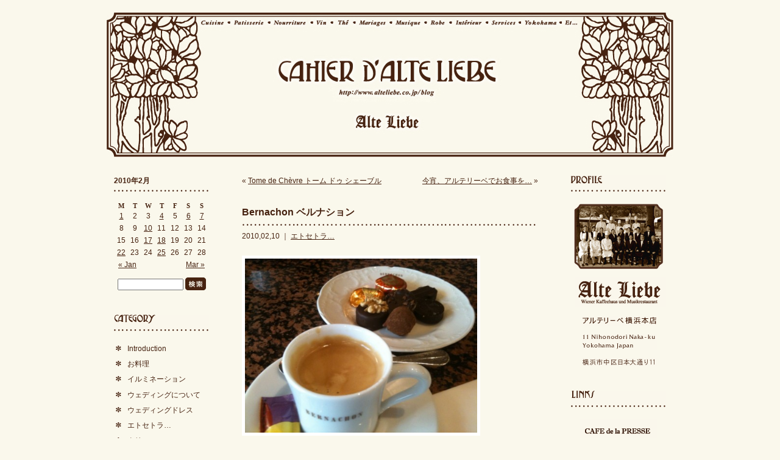

--- FILE ---
content_type: text/html; charset=UTF-8
request_url: http://www.alteliebe.co.jp/blog/2010/02/10/bernachon-%E3%83%99%E3%83%AB%E3%83%8A%E3%82%B7%E3%83%A7%E3%83%B3/
body_size: 6031
content:
<!DOCTYPE html PUBLIC "-//W3C//DTD XHTML 1.0 Transitional//EN" "http://www.w3.org/TR/xhtml1/DTD/xhtml1-transitional.dtd">
<html xmlns="http://www.w3.org/1999/xhtml">
<head>
<meta http-equiv="Content-Type" content="text/html; charset=utf-8" />
<title>Bernachon ベルナション | CAHIER D&#039; ALTE LIEBE</title>
<link rel="stylesheet" href="http://www.alteliebe.co.jp/blog/wp-content/themes/cahier/style.css" type="text/css" />
<link rel="alternate" type="application/rss+xml" title="RSS FEED" href="http://www.alteliebe.co.jp/blog/feed/">
<meta name="Description" content="歴史の薫る横浜のクラシカルな空間で、音楽家の奏でる生演奏とともに美食を愉しめるレストラン">
<meta name="keywords" content="レストラン,ゲストハウスウェディング,レストランウェディング,ミュージックレストラン,生演奏,婚礼,ウェディング,横浜,アルテリーベ,オーストリア料理,ウィーン,ドイツ料理,フランス料理,Alte Liebe,Musikrestaurant,Wedding">
<link rel="alternate" type="application/rss+xml" title="CAHIER D&#039; ALTE LIEBE &raquo; Bernachon ベルナション のコメントのフィード" href="http://www.alteliebe.co.jp/blog/2010/02/10/bernachon-%e3%83%99%e3%83%ab%e3%83%8a%e3%82%b7%e3%83%a7%e3%83%b3/feed/" />
<link rel="EditURI" type="application/rsd+xml" title="RSD" href="http://www.alteliebe.co.jp/blog/xmlrpc.php?rsd" />
<link rel="wlwmanifest" type="application/wlwmanifest+xml" href="http://www.alteliebe.co.jp/blog/wp-includes/wlwmanifest.xml" /> 
<link rel='index' title='CAHIER D&#039; ALTE LIEBE' href='http://www.alteliebe.co.jp/blog' />
<link rel='start' title='アルテリーベへようこそ' href='http://www.alteliebe.co.jp/blog/2009/08/02/introduction/' />
<link rel='prev' title='Tome de Chèvre トーム ドゥ シェーブル' href='http://www.alteliebe.co.jp/blog/2010/02/07/tome-de-chevre-%e3%83%88%e3%83%bc%e3%83%a0-%e3%83%89%e3%82%a5-%e3%82%b7%e3%82%a7%e3%83%bc%e3%83%96%e3%83%ab/' />
<link rel='next' title='今宵、アルテリーベでお食事を…' href='http://www.alteliebe.co.jp/blog/2010/02/17/%e4%bb%8a%e5%ae%b5%e3%80%81%e3%82%a2%e3%83%ab%e3%83%86%e3%83%aa%e3%83%bc%e3%83%99%e3%81%a7%e3%81%8a%e9%a3%9f%e4%ba%8b%e3%82%92%e2%80%a6/' />
</head>

<body>
<!--  div#contents START  -->
<div id="contents">

<!--  div#header START  -->
<div id="header">
<h1><a href="http://www.alteliebe.co.jp/blog"><img src="http://www.alteliebe.co.jp/blog/wp-content/themes/cahier/images/title.gif" width="930" height="238" border="0"></a></h1>
</div>
<!--  div#header END  -->
<!--  div#wrapper START  -->
<div id="wrapper" class="clearfix">

<!--  div#main START  -->
<div id="main">

<div class="pagelink clearfix">
<span class="pageprev">&laquo; <a href="http://www.alteliebe.co.jp/blog/2010/02/07/tome-de-chevre-%e3%83%88%e3%83%bc%e3%83%a0-%e3%83%89%e3%82%a5-%e3%82%b7%e3%82%a7%e3%83%bc%e3%83%96%e3%83%ab/">Tome de Chèvre トーム ドゥ シェーブル</a></span>
<span class="pagenext"><a href="http://www.alteliebe.co.jp/blog/2010/02/17/%e4%bb%8a%e5%ae%b5%e3%80%81%e3%82%a2%e3%83%ab%e3%83%86%e3%83%aa%e3%83%bc%e3%83%99%e3%81%a7%e3%81%8a%e9%a3%9f%e4%ba%8b%e3%82%92%e2%80%a6/">今宵、アルテリーベでお食事を…</a> &raquo;</span>
</div>

<!--  section START  -->
<div class="section">
<h2><a href="http://www.alteliebe.co.jp/blog/2010/02/10/bernachon-%e3%83%99%e3%83%ab%e3%83%8a%e3%82%b7%e3%83%a7%e3%83%b3/">Bernachon ベルナション</a></h2>
<p class="date">
2010,02,10 ｜ 
<a href="http://www.alteliebe.co.jp/blog/category/etc/" title="エトセトラ… の投稿をすべて表示" rel="category tag">エトセトラ…</a></p>
<p style="text-align: left;"><img class="size-large wp-image-678 aligncenter" title="Bernachon" src="http://www.alteliebe.co.jp/blog/wp-content/uploads/2010/02/Bernachon-476x357.jpg" alt="Bernachon" width="381" height="286" /><br />
リヨンに戻ってきてから、お店のスタッフのお土産を買いにショコラ専門店ベルナションに行ってまいりました。<br />
ポールボキューズの娘が嫁に嫁いだこともあり、ベルナションとボキューズはリヨン最強タッグとも言えます。<br />
ショコラの味はすごく濃厚でリッチ。何度か日本にも来日していて今年のヴァレンタインは伊勢丹のデパ地下に出るそうですよ。</p>
</div>
<!--  section END  -->

<!--  pagetop START  -->
<p class="pagetop"><a href="#"><img src="http://www.alteliebe.co.jp/blog/wp-content/themes/cahier/images/pagetop.gif" width="77" height="15" border="0"></a></p>
<!--  pagetop END  -->

<div class="pagelink clearfix">
<span class="pageprev">&laquo; <a href="http://www.alteliebe.co.jp/blog/2010/02/07/tome-de-chevre-%e3%83%88%e3%83%bc%e3%83%a0-%e3%83%89%e3%82%a5-%e3%82%b7%e3%82%a7%e3%83%bc%e3%83%96%e3%83%ab/">Tome de Chèvre トーム ドゥ シェーブル</a></span>
<span class="pagenext"><a href="http://www.alteliebe.co.jp/blog/2010/02/17/%e4%bb%8a%e5%ae%b5%e3%80%81%e3%82%a2%e3%83%ab%e3%83%86%e3%83%aa%e3%83%bc%e3%83%99%e3%81%a7%e3%81%8a%e9%a3%9f%e4%ba%8b%e3%82%92%e2%80%a6/">今宵、アルテリーベでお食事を…</a> &raquo;</span>
</div>


<!--  comments area START  -->
<div id="com">


<h4 id="comments">コメント</h4>

	<p class="comarea">このエントリーへのコメントはありません。</p>

<h4>コメントの投稿</h4>

<p class="comarea">コメントを表示する前にこのブログのオーナーの承認が必要になります。<br />承認されるまではコメントは表示されませんので、しばらくお待ちください。</p>

<p>コメントを投稿するには<a href="http://www.alteliebe.co.jp/blog/wp-login.php?redirect_to=http%3A%2F%2Fwww.alteliebe.co.jp%2Fblog%2F2010%2F02%2F10%2Fbernachon-%25e3%2583%2599%25e3%2583%25ab%25e3%2583%258a%25e3%2582%25b7%25e3%2583%25a7%25e3%2583%25b3%2F">ログイン</a>してください。</p>


</div>

<!--  comments area END  -->


</div>
<!--  div#main END  -->

<!--  div#sidebar-left START  -->
<div id="sidebar-left">

<!--  calendar START  -->
<div id="calendar-box">
<table id="wp-calendar" summary="カレンダー">
	<caption>2010年2月</caption>
	<thead>
	<tr>
		<th abbr="Monday" scope="col" title="Monday">M</th>
		<th abbr="Tuesday" scope="col" title="Tuesday">T</th>
		<th abbr="Wednesday" scope="col" title="Wednesday">W</th>
		<th abbr="Thursday" scope="col" title="Thursday">T</th>
		<th abbr="Friday" scope="col" title="Friday">F</th>
		<th abbr="Saturday" scope="col" title="Saturday">S</th>
		<th abbr="Sunday" scope="col" title="Sunday">S</th>
	</tr>
	</thead>

	<tfoot>
	<tr>
		<td abbr="1月" colspan="3" id="prev"><a href="http://www.alteliebe.co.jp/blog/2010/01/" title="2010年1月の投稿を表示">&laquo; Jan</a></td>
		<td class="pad">&nbsp;</td>
		<td abbr="3月" colspan="3" id="next"><a href="http://www.alteliebe.co.jp/blog/2010/03/" title="2010年3月の投稿を表示">Mar &raquo;</a></td>
	</tr>
	</tfoot>

	<tbody>
	<tr><td><a href="http://www.alteliebe.co.jp/blog/2010/02/01/" title="築地の買出し">1</a></td><td>2</td><td>3</td><td><a href="http://www.alteliebe.co.jp/blog/2010/02/04/" title="テーラーメイドで着飾る！">4</a></td><td>5</td><td><a href="http://www.alteliebe.co.jp/blog/2010/02/06/" title="Melanosporum 黒トリュフ">6</a></td><td><a href="http://www.alteliebe.co.jp/blog/2010/02/07/" title="Tome de Chèvre トーム ドゥ シェーブル">7</a></td>
	</tr>
	<tr>
		<td>8</td><td>9</td><td><a href="http://www.alteliebe.co.jp/blog/2010/02/10/" title="Bernachon ベルナション">10</a></td><td>11</td><td>12</td><td>13</td><td>14</td>
	</tr>
	<tr>
		<td>15</td><td>16</td><td><a href="http://www.alteliebe.co.jp/blog/2010/02/17/" title="今宵、アルテリーベでお食事を…">17</a></td><td><a href="http://www.alteliebe.co.jp/blog/2010/02/18/" title="ホワイトアスパラガスの走り">18</a></td><td>19</td><td>20</td><td>21</td>
	</tr>
	<tr>
		<td><a href="http://www.alteliebe.co.jp/blog/2010/02/22/" title="Mangalica ハンガリーの国宝　マンガリッツァ豚">22</a></td><td>23</td><td>24</td><td><a href="http://www.alteliebe.co.jp/blog/2010/02/25/" title="Décor 布団張り">25</a></td><td>26</td><td>27</td><td>28</td>
	</tr>
	</tbody>
	</table></div>
<!--  calendar END  -->

<!--  Search START  -->
<div id="search">
<form method="get" action="http://www.alteliebe.co.jp/blog">
<input type="text" name="s" id="s" />
<input type="hidden" name="submit" value="検索">
<input type="image" src="http://www.alteliebe.co.jp/blog/wp-content/themes/cahier/images/formbutton.gif" id="formbutton">
</form>
</div>
<!--  Search END  -->

<!--  category START  -->
<h3 class="category_tit">Category</h3>
<div id="category-box">
<ul>
	<li class="cat-item cat-item-3"><a href="http://www.alteliebe.co.jp/blog/category/intro/" title="Introduction に含まれる投稿をすべて表示">Introduction</a>
</li>
	<li class="cat-item cat-item-1"><a href="http://www.alteliebe.co.jp/blog/category/cuisine/" title="お料理 に含まれる投稿をすべて表示">お料理</a>
</li>
	<li class="cat-item cat-item-12"><a href="http://www.alteliebe.co.jp/blog/category/illumination/" title="イルミネーション に含まれる投稿をすべて表示">イルミネーション</a>
</li>
	<li class="cat-item cat-item-11"><a href="http://www.alteliebe.co.jp/blog/category/mariage/" title="ウェディングについて に含まれる投稿をすべて表示">ウェディングについて</a>
</li>
	<li class="cat-item cat-item-7"><a href="http://www.alteliebe.co.jp/blog/category/weddingdress/" title="ウェディングドレス に含まれる投稿をすべて表示">ウェディングドレス</a>
</li>
	<li class="cat-item cat-item-16"><a href="http://www.alteliebe.co.jp/blog/category/etc/" title="エトセトラ… に含まれる投稿をすべて表示">エトセトラ…</a>
</li>
	<li class="cat-item cat-item-4"><a href="http://www.alteliebe.co.jp/blog/category/noel/" title="クリスマス に含まれる投稿をすべて表示">クリスマス</a>
</li>
	<li class="cat-item cat-item-21"><a href="http://www.alteliebe.co.jp/blog/category/fromages/" title="チーズのあれこれ に含まれる投稿をすべて表示">チーズのあれこれ</a>
</li>
	<li class="cat-item cat-item-8"><a href="http://www.alteliebe.co.jp/blog/category/patisserie/" title="パティスリー に含まれる投稿をすべて表示">パティスリー</a>
</li>
	<li class="cat-item cat-item-19"><a href="http://www.alteliebe.co.jp/blog/category/bridalfair/" title="ブライダルフェア に含まれる投稿をすべて表示">ブライダルフェア</a>
</li>
	<li class="cat-item cat-item-20"><a href="http://www.alteliebe.co.jp/blog/category/brillat-savarin/" title="ブリア サヴァラン に含まれる投稿をすべて表示">ブリア サヴァラン</a>
</li>
	<li class="cat-item cat-item-29"><a href="http://www.alteliebe.co.jp/blog/category/%e3%83%97%e3%83%ad%e3%83%9d%e3%83%bc%e3%82%ba/" title="プロポーズ に含まれる投稿をすべて表示">プロポーズ</a>
</li>
	<li class="cat-item cat-item-17"><a href="http://www.alteliebe.co.jp/blog/category/philosophie/" title="ミュージックレストランとは？ に含まれる投稿をすべて表示">ミュージックレストランとは？</a>
</li>
	<li class="cat-item cat-item-6"><a href="http://www.alteliebe.co.jp/blog/category/vins/" title="ワインのあれこれ に含まれる投稿をすべて表示">ワインのあれこれ</a>
</li>
	<li class="cat-item cat-item-5"><a href="http://www.alteliebe.co.jp/blog/category/decor/" title="内装：Secession に含まれる投稿をすべて表示">内装：Secession</a>
</li>
	<li class="cat-item cat-item-15"><a href="http://www.alteliebe.co.jp/blog/category/location-cm/" title="撮影行われました に含まれる投稿をすべて表示">撮影行われました</a>
</li>
	<li class="cat-item cat-item-22"><a href="http://www.alteliebe.co.jp/blog/category/%e6%96%b0%e3%81%97%e3%81%84%e3%82%a4%e3%83%99%e3%83%b3%e3%83%88/" title="新しいイベント に含まれる投稿をすべて表示">新しいイベント</a>
</li>
	<li class="cat-item cat-item-9"><a href="http://www.alteliebe.co.jp/blog/category/music/" title="音楽のこと に含まれる投稿をすべて表示">音楽のこと</a>
</li>
	<li class="cat-item cat-item-13"><a href="http://www.alteliebe.co.jp/blog/category/ingredients/" title="食材について に含まれる投稿をすべて表示">食材について</a>
</li>
</ul>
</div>
<!--  category END  -->

<!--  RecentEntry START  -->
<h3 class="recent_tit">Recent Entry</h3>
<div id="recent-box">
<ul>
	<li><a href='http://www.alteliebe.co.jp/blog/2021/03/09/%e5%86%8d%e9%96%8b%e3%81%ae%e9%81%93%e7%ad%8b/' title='再開の道筋'>再開の道筋</a></li>
	<li><a href='http://www.alteliebe.co.jp/blog/2020/04/12/%e7%96%ab%e7%97%85%e3%81%ae%e5%be%8c%e3%81%ab/' title='疫病の後に'>疫病の後に</a></li>
	<li><a href='http://www.alteliebe.co.jp/blog/2019/02/26/%e6%83%b3%e3%81%84%e5%87%ba%e4%bd%9c%e3%82%8a%e3%81%ab%e3%83%95%e3%82%a9%e3%83%88%e3%82%a6%e3%82%a7%e3%83%87%e3%82%a3%e3%83%b3%e3%82%b0/' title='想い出作りにフォトウェディング'>想い出作りにフォトウェディング</a></li>
	<li><a href='http://www.alteliebe.co.jp/blog/2018/11/28/%e3%82%af%e3%83%aa%e3%82%b9%e3%83%9e%e3%82%b9%e3%80%80%e3%83%95%e3%82%a1%e3%83%b3%e3%82%bf%e3%82%b9%e3%83%86%e3%82%a3%e3%83%83%e3%82%af%e3%82%ab%e3%83%95%e3%82%a7%e3%82%b7%e3%83%83%e3%83%97/' title='クリスマス　ファンタスティックカフェシップ'>クリスマス　ファンタスティックカフェシップ</a></li>
	<li><a href='http://www.alteliebe.co.jp/blog/2018/10/03/%e5%a4%a7%e6%99%a6%e6%97%a5%e3%81%ae%e8%a8%88%e7%94%bb/' title='大晦日の計画'>大晦日の計画</a></li>
	<li><a href='http://www.alteliebe.co.jp/blog/2018/05/06/%e8%8a%b1%e5%ab%81%e3%81%ae%e3%82%a2%e3%83%88%e3%83%aa%e3%82%a8%e3%80%80atelier-della-sposa/' title='花嫁のアトリエ　Atelier della Sposa'>花嫁のアトリエ　Atelier della Sposa</a></li>
	<li><a href='http://www.alteliebe.co.jp/blog/2018/02/06/100%e5%b9%b4%e5%89%8d%e3%81%ae%e3%83%87%e3%82%b6%e3%82%a4%e3%83%b3/' title='100年前のデザイン'>100年前のデザイン</a></li>
	<li><a href='http://www.alteliebe.co.jp/blog/2017/06/21/%e3%83%96%e3%83%aa%e3%83%aa%e3%82%a2%e3%83%b3%e3%82%b9%ef%bc%8b/' title='ブリリアンス＋'>ブリリアンス＋</a></li>
	<li><a href='http://www.alteliebe.co.jp/blog/2017/03/06/weiss-sacher-torte/' title='Weiss Sacher Torte'>Weiss Sacher Torte</a></li>
	<li><a href='http://www.alteliebe.co.jp/blog/2016/12/29/%e9%80%83%e3%81%92%e6%81%a5/' title='逃げ恥'>逃げ恥</a></li>
</ul>
</div>
<!--  RecentEntry END  -->

<!--  Archives START  -->
<h3 class="archives_tit">Archives</h3>
<select onChange="location=this.options[this.selectedIndex].value" class="archive"> 
<option>選択して下さい</option>
	<option value='http://www.alteliebe.co.jp/blog/2021/03/'> 2021年3月 &nbsp;(1)</option>
	<option value='http://www.alteliebe.co.jp/blog/2020/04/'> 2020年4月 &nbsp;(1)</option>
	<option value='http://www.alteliebe.co.jp/blog/2019/02/'> 2019年2月 &nbsp;(1)</option>
	<option value='http://www.alteliebe.co.jp/blog/2018/11/'> 2018年11月 &nbsp;(1)</option>
	<option value='http://www.alteliebe.co.jp/blog/2018/10/'> 2018年10月 &nbsp;(1)</option>
	<option value='http://www.alteliebe.co.jp/blog/2018/05/'> 2018年5月 &nbsp;(1)</option>
	<option value='http://www.alteliebe.co.jp/blog/2018/02/'> 2018年2月 &nbsp;(1)</option>
	<option value='http://www.alteliebe.co.jp/blog/2017/06/'> 2017年6月 &nbsp;(1)</option>
	<option value='http://www.alteliebe.co.jp/blog/2017/03/'> 2017年3月 &nbsp;(1)</option>
	<option value='http://www.alteliebe.co.jp/blog/2016/12/'> 2016年12月 &nbsp;(1)</option>
	<option value='http://www.alteliebe.co.jp/blog/2016/08/'> 2016年8月 &nbsp;(1)</option>
	<option value='http://www.alteliebe.co.jp/blog/2016/06/'> 2016年6月 &nbsp;(1)</option>
	<option value='http://www.alteliebe.co.jp/blog/2016/04/'> 2016年4月 &nbsp;(3)</option>
	<option value='http://www.alteliebe.co.jp/blog/2016/03/'> 2016年3月 &nbsp;(1)</option>
	<option value='http://www.alteliebe.co.jp/blog/2016/02/'> 2016年2月 &nbsp;(2)</option>
	<option value='http://www.alteliebe.co.jp/blog/2016/01/'> 2016年1月 &nbsp;(2)</option>
	<option value='http://www.alteliebe.co.jp/blog/2015/12/'> 2015年12月 &nbsp;(1)</option>
	<option value='http://www.alteliebe.co.jp/blog/2015/11/'> 2015年11月 &nbsp;(1)</option>
	<option value='http://www.alteliebe.co.jp/blog/2015/10/'> 2015年10月 &nbsp;(1)</option>
	<option value='http://www.alteliebe.co.jp/blog/2015/08/'> 2015年8月 &nbsp;(2)</option>
	<option value='http://www.alteliebe.co.jp/blog/2015/07/'> 2015年7月 &nbsp;(1)</option>
	<option value='http://www.alteliebe.co.jp/blog/2015/05/'> 2015年5月 &nbsp;(2)</option>
	<option value='http://www.alteliebe.co.jp/blog/2015/04/'> 2015年4月 &nbsp;(3)</option>
	<option value='http://www.alteliebe.co.jp/blog/2015/03/'> 2015年3月 &nbsp;(3)</option>
	<option value='http://www.alteliebe.co.jp/blog/2015/02/'> 2015年2月 &nbsp;(2)</option>
	<option value='http://www.alteliebe.co.jp/blog/2014/11/'> 2014年11月 &nbsp;(3)</option>
	<option value='http://www.alteliebe.co.jp/blog/2014/09/'> 2014年9月 &nbsp;(1)</option>
	<option value='http://www.alteliebe.co.jp/blog/2014/08/'> 2014年8月 &nbsp;(2)</option>
	<option value='http://www.alteliebe.co.jp/blog/2014/05/'> 2014年5月 &nbsp;(2)</option>
	<option value='http://www.alteliebe.co.jp/blog/2014/03/'> 2014年3月 &nbsp;(2)</option>
	<option value='http://www.alteliebe.co.jp/blog/2014/02/'> 2014年2月 &nbsp;(1)</option>
	<option value='http://www.alteliebe.co.jp/blog/2014/01/'> 2014年1月 &nbsp;(1)</option>
	<option value='http://www.alteliebe.co.jp/blog/2013/11/'> 2013年11月 &nbsp;(3)</option>
	<option value='http://www.alteliebe.co.jp/blog/2013/10/'> 2013年10月 &nbsp;(3)</option>
	<option value='http://www.alteliebe.co.jp/blog/2013/09/'> 2013年9月 &nbsp;(1)</option>
	<option value='http://www.alteliebe.co.jp/blog/2013/07/'> 2013年7月 &nbsp;(3)</option>
	<option value='http://www.alteliebe.co.jp/blog/2013/05/'> 2013年5月 &nbsp;(1)</option>
	<option value='http://www.alteliebe.co.jp/blog/2013/04/'> 2013年4月 &nbsp;(2)</option>
	<option value='http://www.alteliebe.co.jp/blog/2013/03/'> 2013年3月 &nbsp;(1)</option>
	<option value='http://www.alteliebe.co.jp/blog/2013/02/'> 2013年2月 &nbsp;(1)</option>
	<option value='http://www.alteliebe.co.jp/blog/2013/01/'> 2013年1月 &nbsp;(1)</option>
	<option value='http://www.alteliebe.co.jp/blog/2012/11/'> 2012年11月 &nbsp;(1)</option>
	<option value='http://www.alteliebe.co.jp/blog/2012/09/'> 2012年9月 &nbsp;(1)</option>
	<option value='http://www.alteliebe.co.jp/blog/2012/08/'> 2012年8月 &nbsp;(1)</option>
	<option value='http://www.alteliebe.co.jp/blog/2012/07/'> 2012年7月 &nbsp;(2)</option>
	<option value='http://www.alteliebe.co.jp/blog/2012/06/'> 2012年6月 &nbsp;(2)</option>
	<option value='http://www.alteliebe.co.jp/blog/2012/05/'> 2012年5月 &nbsp;(2)</option>
	<option value='http://www.alteliebe.co.jp/blog/2012/03/'> 2012年3月 &nbsp;(1)</option>
	<option value='http://www.alteliebe.co.jp/blog/2012/02/'> 2012年2月 &nbsp;(1)</option>
	<option value='http://www.alteliebe.co.jp/blog/2012/01/'> 2012年1月 &nbsp;(2)</option>
	<option value='http://www.alteliebe.co.jp/blog/2011/12/'> 2011年12月 &nbsp;(1)</option>
	<option value='http://www.alteliebe.co.jp/blog/2011/11/'> 2011年11月 &nbsp;(2)</option>
	<option value='http://www.alteliebe.co.jp/blog/2011/10/'> 2011年10月 &nbsp;(2)</option>
	<option value='http://www.alteliebe.co.jp/blog/2011/09/'> 2011年9月 &nbsp;(1)</option>
	<option value='http://www.alteliebe.co.jp/blog/2011/07/'> 2011年7月 &nbsp;(2)</option>
	<option value='http://www.alteliebe.co.jp/blog/2011/05/'> 2011年5月 &nbsp;(2)</option>
	<option value='http://www.alteliebe.co.jp/blog/2011/04/'> 2011年4月 &nbsp;(3)</option>
	<option value='http://www.alteliebe.co.jp/blog/2011/03/'> 2011年3月 &nbsp;(1)</option>
	<option value='http://www.alteliebe.co.jp/blog/2011/02/'> 2011年2月 &nbsp;(1)</option>
	<option value='http://www.alteliebe.co.jp/blog/2011/01/'> 2011年1月 &nbsp;(2)</option>
	<option value='http://www.alteliebe.co.jp/blog/2010/12/'> 2010年12月 &nbsp;(2)</option>
	<option value='http://www.alteliebe.co.jp/blog/2010/11/'> 2010年11月 &nbsp;(3)</option>
	<option value='http://www.alteliebe.co.jp/blog/2010/10/'> 2010年10月 &nbsp;(2)</option>
	<option value='http://www.alteliebe.co.jp/blog/2010/09/'> 2010年9月 &nbsp;(5)</option>
	<option value='http://www.alteliebe.co.jp/blog/2010/08/'> 2010年8月 &nbsp;(5)</option>
	<option value='http://www.alteliebe.co.jp/blog/2010/07/'> 2010年7月 &nbsp;(1)</option>
	<option value='http://www.alteliebe.co.jp/blog/2010/06/'> 2010年6月 &nbsp;(2)</option>
	<option value='http://www.alteliebe.co.jp/blog/2010/05/'> 2010年5月 &nbsp;(3)</option>
	<option value='http://www.alteliebe.co.jp/blog/2010/04/'> 2010年4月 &nbsp;(6)</option>
	<option value='http://www.alteliebe.co.jp/blog/2010/03/'> 2010年3月 &nbsp;(10)</option>
	<option value='http://www.alteliebe.co.jp/blog/2010/02/'> 2010年2月 &nbsp;(9)</option>
	<option value='http://www.alteliebe.co.jp/blog/2010/01/'> 2010年1月 &nbsp;(9)</option>
	<option value='http://www.alteliebe.co.jp/blog/2009/12/'> 2009年12月 &nbsp;(3)</option>
	<option value='http://www.alteliebe.co.jp/blog/2009/11/'> 2009年11月 &nbsp;(6)</option>
	<option value='http://www.alteliebe.co.jp/blog/2009/10/'> 2009年10月 &nbsp;(4)</option>
	<option value='http://www.alteliebe.co.jp/blog/2009/09/'> 2009年9月 &nbsp;(2)</option>
	<option value='http://www.alteliebe.co.jp/blog/2009/08/'> 2009年8月 &nbsp;(1)</option>
</select>
<!--  Archives END  -->

</div>
<!--  div#sidebar-left END  -->

</div>
<!--  div#wrapper END  -->

<!--  div#sidebar-right START  -->
<div id="sidebar-right">

<!--  Profile START  -->
<h3 class="profile_tit">Profile</h3>
<ul id="profile">
<li class="shopphoto">アルテリーベ横浜本店スタッフ</li>
<li class="shopname"><a href="http://www.alteliebe.co.jp/yokohama" title="Alte Liebe" class="link1" target="_blank">Alte Liebe</a></li>
<li class="shopname_ja">アルテリーベ横浜本店</li>
<li class="address">11 Nihonodori Naka-ku Yokohama Japan</li>
<li class="address_ja">横浜市中区日本大通り11</li>
</ul>
<!--  Profile END  -->


<div class="twbox">

<script src="http://widgets.twimg.com/j/2/widget.js"></script>
<script>
new TWTR.Widget({
  version: 2,
  type: 'profile',
  rpp: 4,
  interval: 6000,
  width: 'auto',
  height: 300,
  theme: {
    shell: {
      background: '#d6c594',
      color: '#333333'
    },
    tweets: {
      background: '#faf8ec',
      color: '#333333',
      links: '#462210'
    }
  },
  features: {
    scrollbar: false,
    loop: false,
    live: true,
    hashtags: true,
    timestamp: true,
    avatars: false,
    behavior: 'all'
  }
}).render().setUser('alteliebe2010').start();
</script>

</div><!-- /twbox -->


<div class="twbox">

<script src="http://widgets.twimg.com/j/2/widget.js"></script>
<script>
new TWTR.Widget({
  version: 2,
  type: 'profile',
  rpp: 4,
  interval: 6000,
  width: 'auto',
  height: 300,
  theme: {
    shell: {
      background: '#d6c594',
      color: '#333333'
    },
    tweets: {
      background: '#faf8ec',
      color: '#333333',
      links: '#462210'
    }
  },
  features: {
    scrollbar: false,
    loop: false,
    live: true,
    hashtags: true,
    timestamp: true,
    avatars: false,
    behavior: 'all'
  }
}).render().setUser('alteliebebridal').start();
</script>

</div><!-- /twbox -->



<!--
<ul id="ecbox">
<li><a href="http://www.alteliebe-eshop.com/SHOP/5657/list.html" target="_blank"><img src="http://www.alteliebe.co.jp/blog/wp-content/themes/cahier/images/side_ec_01.jpg" width="168" height="150" alt="マカロン" /></a>
<p><a href="http://www.alteliebe-eshop.com/SHOP/008-01.html" target="_blank">マカロン 6個入り<br />
1,050円(税込)</a></p></li>
<li><a href="http://www.alteliebe-eshop.com/SHOP/5656/list.html" target="_blank"><img src="http://www.alteliebe.co.jp/blog/wp-content/themes/cahier/images/side_ec_02.jpg" width="168" height="150" alt="キャラメル" /></a>
<p><a href="http://www.alteliebe-eshop.com/SHOP/006-02.html" target="_blank">生キャラメル 10個入り<br />
1,050円(税込)</a></p></li>
<li><a href="http://www.alteliebe-eshop.com/SHOP/5653/list.html" target="_blank"><img src="http://www.alteliebe.co.jp/blog/wp-content/themes/cahier/images/side_ec_03.jpg" width="168" height="150" alt="クグロフ" /></a>
<p><a href="http://www.alteliebe-eshop.com/SHOP/003-02.html" target="_blank">クグロフ アールグレイ<br />
1,680円(税込)</a></p></li>
</ul>--><!-- /ecbox -->



<!--  Links START  -->
<h3 class="links_tit">Links</h3>
<ul id="links">
	<li><a href="http://www.alteliebe.co.jp/cafedelapresse" title="CAFE de la PRESSE" class="link1" target="_blank">CAFE de la PRESSE</a></li>
	<!--<li><a href="http://www.alteliebe-eshop.com" title="Alte Liebe konditorei" class="link2" target="_blank">Alte Liebe konditorei</a></li>-->
	<li><a href="http://atelierdellasposa.jp" title="ATELIER de lla SPOSA" class="link3" target="_blank">ATELIER de lla SPOSA</a></li>	
</ul>
<!--  Links END  -->


<!--  blogparts START  -->
<div id="blogparts">
<script src="http://alteliebe.co.jp/blogparts/js/xmas_watch.js"></script>
</div>
<!--  blogparts END  -->


<!--  RSS START  -->
<h3 class="rss_tit">RSS 2.0</h3>
<div id="feed">	
<ul>
	<li><a href="http://www.alteliebe.co.jp/blog/feed/" title="RSS 2.0">RSS 2.0</a></li>
</ul>
</div>
<!--  RSS END  -->




</div>
<!--  div#sidebar-right END  -->


<!--  div#footer START  -->
<div id="footer">

<p>copyright &copy; 2009 Alte Liebe yokohama All right reserved.</p>
</div>
<!--  div#footer END  -->

</div>
<!--  div#contents END  -->


<script async src="https://www.googletagmanager.com/gtag/js?id=AW-696337335"></script>
<script>window.dataLayer = window.dataLayer || []; function gtag(){dataLayer.push(arguments);} gtag('js', new Date()); gtag('config', 'AW-696337335');</script>

</body>
</html>

--- FILE ---
content_type: text/css
request_url: http://www.alteliebe.co.jp/blog/wp-content/themes/cahier/style.css
body_size: 403
content:
@charset "utf-8";

@import url("http://www.alteliebe.co.jp/blog/wp-content/themes/cahier/base.css");
@import url("http://www.alteliebe.co.jp/blog/wp-content/themes/cahier/common.css");


/* twbox
---------------------------------------------------- */
#sidebar-right .twbox {
	margin: 30px 0px 0px;
}
#sidebar-right .twbox h3 {
	margin: 0px;
	width: auto;
	height: auto;
	text-indent: 0px;
	display: block;
}

/* ecbox
---------------------------------------------------- */
ul#ecbox {
	border: 1px solid #462210;
	margin: 30px 0px 0px;
	padding: 32px 0px 3px;
	list-style: none;
	background: url(images/side_ec_title.gif) no-repeat center 6px;
}
ul#ecbox li {
	display: block;
	margin: 0px 0px 12px;
	padding: 0px;
	text-align: center;
}
ul#ecbox li img {
	border-style: none;
	vertical-align: bottom;
}
ul#ecbox li p {
	font-size: 12px;
	line-height: 1.6;
	margin: 0px;
	padding: 0px;
	text-align: center;
}

--- FILE ---
content_type: text/css
request_url: http://www.alteliebe.co.jp/blog/wp-content/themes/cahier/base.css
body_size: 328
content:
@charset "utf-8";

/**************************************************************************************************
Universal Selevtor
**************************************************************************************************/

* {
	margin : 0;
	padding : 0;
}

body {
	line-height : 1.5;
	color : #462210;
	background-color : #FAF8EC;
	font-family : "ＭＳ Ｐゴシック", Arial,Osaka, "ヒラギノ角ゴ Pro W3";
	font-weight : normal;
	font-style : normal;
	font-size : 0.75em;
}

/*　IE6用 センタリング　*/
body {
	text-align : center;
}










--- FILE ---
content_type: text/css
request_url: http://www.alteliebe.co.jp/blog/wp-content/themes/cahier/common.css
body_size: 2418
content:
@charset "utf-8";

/* 
Theme Name: CAHIER
*/


/**************************************************************************************************
Layout
**************************************************************************************************/

body {
	margin-bottom: 20px;/*　for IE6,7  */
	margin-top: 20px;
}

div#contents{
	width: 930px;
	margin-left: auto;
	margin-right: auto;
	text-align: left;/*　for IE6 文字左寄せ　*/
	border: 0;
}

div#header {
	height: 238px;
}

div#wrapper {
	margin: 30px 0;
	width: 708px;
	float: left;
	overflow: hidden;/* ボックス親要素の高さを算出用 */
}

div#main {
	margin: 0 0 0 42px ;
	width: 486px;
	float: right;
}

div#sidebar-left {
	width: 180px;
	float: left;
}

div#sidebar-right {
	margin: 30px 0 ;
	width: 180px;
	float: right;
}

div#footer {
	clear: both;
	width: 930px;/* for IE6 clearしたボックス要素にwidth  */
	display: block;
	height: 63px;
	text-indent: -9999px;
	background-image: url(images/footer.gif);
	background-repeat: no-repeat;
	text-align: center;
}


/**************************************************************************************************
Clearfix
**************************************************************************************************/

div.clearfix:after {
    content: "";
    display: block;
    clear: both;
    height: 1px;
    overflow: hidden;
}

/*\*/ 
* html.clearfix { 　　
	height: 1em; 　　
	overflow: visible; 
} 
/**/ 


/**************************************************************************************************
Elements base
**************************************************************************************************/

h2 {
	padding: 8px 0;
	font-size: 1.3em;
	background: url(images/section_tit_line.gif) no-repeat bottom left;
}

h3 {
	margin: 0px 12px 20px 12px;
	width: 156px;
	height: 27px;
	text-indent: -9999px;
	display: block;	
}

h3.category_tit,
h3.recent_tit,
h3.archives_tit,
h3.links_tit,
h3.links_tit,
h3.rss_tit {
	margin-top: 40px;
}

h3.category_tit {
	background: url(images/category_tit.gif) no-repeat;
}

h3.recent_tit {
	background: url(images/recent_tit.gif) no-repeat;
}

h3.archives_tit {
	background: url(images/archives_tit.gif) no-repeat;
}

h3.profile_tit {
	background: url(images/profile_tit.gif) no-repeat;
}

h3.links_tit {
	background: url(images/links_tit.gif) no-repeat;
}

h3.rss_tit {
	background: url(images/rss_tit.gif) no-repeat;
}

p {
	line-height: 2;
}


/**************************************************************************************************
Link
**************************************************************************************************/

a:link {
	color: #462210;
}

a:active {
	color: #462210;
}

a:visited {
	color: #462210;
}

a:hover {
	text-decoration: none;
}

/* 以下マウスオンで背景反転  */
div.section h2 a:link,
div.section h2 a:active,
div.section h2 a:visited,
.pagetop a:link,
.pagetop a:active,
.pagetop a:visited {
	color: #462210;
	text-decoration: none;
}

div.section h2 a:hover,
.pagetop a:hover {
	color: #fff;
	background: #462210;
}

/* 以下マウスオンでアンダーライン表示  */
div#category-box a:link,
div#category-box a:active,
div#category-box a:visited,
div#recent-box a:link,
div#recent-box a:active,
div#recent-box a:visited{
	color: #462210;
	text-decoration: none;
}

div#category-box a:hover,
div#recent-box a:hover{
	text-decoration: underline;
}


/**************************************************************************************************
Article
**************************************************************************************************/

div.section {
	margin-bottom: 50px;
	margin-top: 20px;
	line-height: 1.8;
}

div.section p{
	margin-top:15px;
}

div.section p.date {
	margin: 5px 0 20px 0;
} 

div.section img {
	border: 5px solid #fff;
}

div.section ul,
div.section ol{
	margin: 0 ;
	padding: 0 0 0 2.5em ;
}

div.section ul ul,
div.section ul ol,
div.section ol ul,
div.section ol ol {
	margin: 0;
	padding: 0 0 0 1.5em;
	font-size: 1em;
}

div.section ul li,
div.section ol li{
	margin: 0.6em 0;
	padding: 0;
}

div.section blockquote{
	margin-right:30px;
	margin-left: 30px;
}

div#main p.pagetop a {
	margin: 0 0 20px 0;
	display: block;
	width: 77px;
	height: 15px;
	background: url(images/pagetop_o.gif) no-repeat 0 0;
}

div#main p.pagetop{
	float:right;
}

div#main p.pagetop a:hover{
    background-color: #FAF7EC;
}

div#main p.pagetop a:hover img{
	visibility: hidden;
}

div.pagelink {
	width: 486px;
	clear: right;
}

div.pagelink span.pageprev {
	float: left;
}

div.pagelink span.pagenext {
	float: right;
}


/**************************************************************************************************
sidebar-left
**************************************************************************************************/

/* Calendar
-------------------------------------------------------------------------------------------------*/

div#calendar-box {
	width: 156px;
	margin-left: auto;
	margin-right: auto;
}

table#wp-calendar {
	width: 100%;
	text-align: center;
}

table#wp-calendar caption {
	text-align: left;
	font-weight: bold;
	color: #462210;
	width: 156px;
	height: 27px;
	background: url(images/calendar_tit_line.gif) no-repeat bottom left;
}	

table#wp-calendar thead th {
	padding: 15px 0 0 0;/*　theadに上パディングを入れて、captionのバグを回避　*/
	font: 11px Times New Roman, Century Gothic Oldstyle, Verdana, arial, sans-serif;/* カレンダー曜日のフォントを変更 */
	font-weight: bold;
}

table#wp-calendar tfoot td#prev {
	padding-left: 5px;
	text-align: left;
}

table#wp-calendar tfoot td#next {
	padding-right: 5px;
	text-align: right;
}

table#wp-calendar td a {
	display: block;
	text-decoration: underline;
	color: #462210;
}

table#wp-calendar tfoot td a:hover {
	text-decoration: none;
}

table#wp-calendar tbody td a:link,
table#wp-calendar tbody td a:active,
table#wp-calendar tbody td a:visited {
	color: #462210;
	text-decoration: underline
}

table#wp-calendar tbody td a:hover {
	text-decoration: none;
}


/**************************************************************************************************
Search
**************************************************************************************************/

div#search {
	margin: 10px 0;
	padding: 0;
}

div#search form {
	text-align: center;
}

div#search input#s {
	width: 104px;
	vertical-align: middle;
}

div#search input#formbutton {
	width: 34px;
	height: 21px;
	vertical-align: bottom;
}

/* Category , Recent Entory
-------------------------------------------------------------------------------------------------*/

div#category-box,
div#recent-box {
	width: 152px;
	margin-left: auto;
	margin-right: auto;
}


div#category-box ul,
div#recent-box ul {
	margin: 0;
	padding: 0;
}

div#category-box ul.children,
div#recent-box ul.children {
	margin: 8px 0 0.6em 0;
	font-size: 0.9em;
}


div#category-box li,
div#recent-box li {
	margin-bottom: 0.6em;
	padding-left: 20px;
	list-style: none;
	background: url(images/icon.gif) no-repeat 0 3px;
}

div#category-box ul.children li,
div#recent-box ul.children li {
	margin-bottom: 0.6em;
	list-style: none;
	padding-left: 15px;
	background: url(images/icon_s.gif) no-repeat 0 2px;
}


/* Archives
-------------------------------------------------------------------------------------------------*/

select.archive{
	margin: 0 14px;
	width: 152px;
	color:#462210;
}


/**************************************************************************************************
sidebar-right
**************************************************************************************************/

/* Profile
-------------------------------------------------------------------------------------------------*/

ul#profile li {
	margin-bottom: 14px;
	list-style: none;
	text-align: center;
	display: block;
	width: 156px;
	margin-left: auto;
	margin-right: auto;
	text-indent: -9999px;
}

ul#profile li.shopphoto {
	width:146px;
	height:107px;
	background: url(images/profile_photo.jpg) no-repeat;
	text-align: center;
}

ul#profile li.shopname a{
	height: 49px;
	display: block;
	background: url(images/profile.gif) no-repeat 0 0;
	text-decoration:none;/* for NN7.1 */
}

ul#profile li.shopname a:hover{
	background-position: 0 -49px;
}

ul#profile li.shopname_ja {
	width: 126px;
	height: 16px;
	background: url(images/profile2.gif) no-repeat;
	text-align: center;
}

ul#profile li.address {
	width: 126px;
	height: 26px;
	background: url(images/profile3.gif) no-repeat;
	text-align: center;
}

ul#profile li.address_ja {
	width: 126px;
	height: 13px;
	background: url(images/profile4.gif) no-repeat;
	text-align: center;
}

/* Links 
-------------------------------------------------------------------------------------------------*/

ul#links {
	width: 126px;
	margin-left: auto;
	margin-right: auto;
}

ul#links li {
	margin: 0 0 8px 0;
	list-style: none;
}

ul#links li a {
	display: block;
	height: 40px;
	width: 126px;
	text-indent: -9999px;
	background-image: url(images/links.gif);
	background-repeat: no-repeat;
	text-decoration:none;/* for NN7.1 */
}

ul#links a.link1 {
	background-position: 0 0;
	width: 126px;
}

ul#links li a.link1:hover {
	background-position: 0 -40px;
}

ul#links a.link2 {
	background-position: -126px 0;
	width: 126px;
}

ul#links li a.link2:hover {
	background-position: -126px -40px;
}

ul#links a.link3 {
	background-position: -252px 0;
	width: 126px;
}

ul#links li a.link3:hover {
	background-position: -252px -40px;
}


/* Blog parts
-------------------------------------------------------------------------------------------------*/
div#blogparts  {
	width: 165px;
	display:block;
	margin-right: auto;
	margin-left: auto;
}




/* RSS FEED
-------------------------------------------------------------------------------------------------*/

div#feed {
	width: 110px;
	margin-left: auto;
	margin-right: auto;
}

div#feed ul {
	margin: 0;
	padding: 0;
}

div#feed li {
	margin-bottom: 0.6em;
	padding-left: 20px;
	list-style: none;
	background: url(images/rss_icon.gif) no-repeat 0 3px;
}


/**************************************************************************************************
comments
**************************************************************************************************/

/* comments area
-------------------------------------------------------------------------------------------------*/

div#com {
	margin-top: 30px;
}

textarea#comment {
	width: 460px;
	height: 6em;
}

div#com h4 {
	margin: 15px 0;
	padding: 4px 0;
	background: url(images/section_tit_line.gif) no-repeat bottom left;
}

div#com p.comarea {
	font-size: 0.9em;
	margin-top: 8px;
}

div#com p.waiting {
	font-size: 0.9em;
	font-weight: bold;
}




/* comments info
-------------------------------------------------------------------------------------------------*/

div.compost {
	margin-bottom: 15px;
}

p.cominfo {
	text-align: right;
}
	




--- FILE ---
content_type: application/javascript
request_url: http://alteliebe.co.jp/blogparts/js/xmas_watch.js
body_size: 2120
content:

var os;
var browser;
var browserVerMajor;

var flArr = new Array();
flArr = [];
flArr["prop"]  = {version:9, allowScriptAccess:"always", wmode:"transparent"};
flArr["parts"] = {src:"http://alteliebe.co.jp/blogparts/swf/xmas_watch.swf",    objID:"alteliebe_yokohama_blogparts_xmas",    embName:"alteliebe_yokohama_blogparts_xmas",    bgCol:"#ffffff", w:165,    h:318};
flArr["dl"]    = {src:"http://alteliebe.co.jp/blogparts/swf/xmas_watch_dl.swf", objID:"alteliebe_yokohama_blogparts_xmas_dl", embName:"alteliebe_yokohama_blogparts_xmas_dl", bgCol:"#ffffff", w:"100%", h:"100%"};
flArr["ad"]    = {src:"http://alteliebe.co.jp/blogparts/swf/xmas_watch_ad.swf", objID:"alteliebe_yokohama_blogparts_xmas_ad", embName:"alteliebe_yokohama_blogparts_xmas_ad", bgCol:"#ffffff", w:"100%", h:"100%"};

var divArr = new Array();
divArr = [];
divArr["dl"] = {id:"div_alteliebe_yokohama_blogparts_xmas_dl", zIndex:20, interval:null};
divArr["ad"] = {id:"div_alteliebe_yokohama_blogparts_xmas_ad", zIndex:20, interval:null};

function init(){
	os              = svGetUA().os;
	browser         = svGetUA().browser;
	browserVerMajor = svGetUA().browserVerMajor;
	flashTagSet("parts");
}
function flashTagSet(type){
	var tag = '<object ';
	tag    += 'classid="clsid:d27cdb6e-ae6d-11cf-96b8-444553540000" ';
	tag    += 'codebase="http://fpdownload.macromedia.com/pub/shockwave/cabs/flash/swflash.cab#version=' + flArr["prop"].version + ',0,0,0" ';
	tag    += 'width="' + flArr[type].w + '" height="' + flArr[type].h + '" id="' + flArr[type].objID + '" align="middle">';
	tag    += '<param name="movie" value="' + flArr[type].src + '" />';
	tag    += '<param name="bgcolor" value="' + flArr[type].bgCol + '" />';
	tag    += '<param name="allowScriptAccess" value="' + flArr["prop"].allowScriptAccess + '" />';
	tag    += '<param name="allowFullScreen" value="false" />';
	tag    += '<param name="wmode" value="' + flArr["prop"].wmode + '" />';
	tag    += '<embed src="' + flArr[type].src + '" name="' + flArr[type].embName + '" bgcolor="' + flArr[type].bgCol + '" ';
	tag    += 'width="' + flArr[type].w + '" height="' + flArr[type].h + '" '
	tag    += 'allowScriptAccess="' + flArr["prop"].allowScriptAccess + '" allowFullScreen="false" wmode="' + flArr["prop"].wmode + '" '
	tag    += 'type="application/x-shockwave-flash" pluginspage="http://www.macromedia.com/go/getflashplayer" />'
	tag    += '</object>';
	if(type=="parts"){
		document.write(tag);
	}else{
		if(!document.getElementById(divArr[type].id)) addFlash(type,tag);
	}
}
function addFlash(type, tag){
	if(os!="Mac") flashVisibleSet("hide");
	var element       = document.createElement("div");
	element.id        = divArr[type].id;
	element.innerHTML = tag;
	if(browser=="IE" && (browserVerMajor=="6" || document.compatMode=="BackCompat")){
		element.style.position = "absolute";
		element.style.top      = svGetScrollPos().y + "px";
		element.style.left     = svGetScrollPos().x + "px";
		divArr[type].interval  = setInterval("flashPosSet('"+type+"')", 100);
	}else{
		element.style.position = "fixed";
		element.style.top      = "0px";
		element.style.left     = "0px";
	}
	element.style.width  = "100%";
	element.style.height = "100%";
	element.style.zIndex = divArr[type].zIndex;
	document.body.insertBefore(element, document.body.firstChild);
}
function flashPosSet(type){
	var element = document.getElementById(divArr[type].id);
	element.style.top  = svGetScrollPos().y + "px";
	element.style.left = svGetScrollPos().x + "px";
}
function flashDelete(type){
	if(browser!="IE" && browser!="Safari") flashDeleteDo(type)
	else setTimeout("flashDeleteDo('" + type + "')", 0);
}
function flashDeleteDo(type){
	clearInterval(divArr[type].interval);
	var element = document.getElementById(divArr[type].id);
	document.body.removeChild(element);
	if(os!="Mac") flashVisibleSet("show");
}
function flashVisibleSet(type){
	var objElementAll = document.getElementsByTagName("object");
	for(var i=0; i<objElementAll.length; i++){
		var flag = false;
		var element = objElementAll[i];	
		var str = element.innerHTML.toLowerCase();
		if(str.indexOf("wmode")<0) flag = true;
		else if(str.indexOf("transparent")<0 && str.indexOf("opaque")<0) flag = true;
		if(flag) element.style.visibility = type=="hide" ? "hidden" : "visible";
	}
	var embElementAll = document.getElementsByTagName("embed");
	for(var i=0; i<embElementAll.length; i++){
		var flag = false;
		var element = embElementAll[i];
		if(element.parentNode.tagName.toLowerCase()!="object"){
			var str = element.innerHTML.toLowerCase();
			if(str.indexOf("wmode")<0) flag = true;
			else if(str.indexOf("transparent")<0 && str.indexOf("opaque")<0) flag = true;
			if(flag) element.style.visibility = type=="hide" ? "hidden" : "visible";
		}
	}
}
function flashBgAllOut(){
	document[flArr["bg"].objID].allOutOnFlash();
}

function svGetUA(){
	var obj = new Object();
	var ua = navigator.userAgent;
	obj["ua"] = ua;
	if(ua.indexOf("Windows")>=0) var os = "Win";
	else if(ua.indexOf("Mac")>=0) var os = "Mac";	
	else var os = "unknown";
	obj["os"] = os;
	if(ua.indexOf("Firefox")>=0){
		obj["browser"] = "Firefox";
		if(ua.indexOf("Lunascape")>=0) var version = ua.substring(ua.indexOf("Firefox/")+8, ua.indexOf(" Lunascape"));
		else                           var version = ua.substring(ua.indexOf("Firefox/")+8, ua.length);
		obj["browserVer"] = version;
		var major = version.substring(0, version.indexOf("."));
		version   = version.substring(major.length+1, version.length); 
		var minor = version.substring(0, version.indexOf("."));
	}else if(ua.indexOf("MSIE")>=0){
		obj["browser"] = "IE";
		var version = ua.substring(ua.indexOf("MSIE")+5, ua.indexOf("; "+os));
		obj["browserVer"] = version;
		var major = version.substring(0, version.indexOf("."));
		version   = version.substring(major.length+1, version.length); 
		var minor = version.substring(0, version.length);
	}else if(ua.indexOf("Chrome")>=0){
		obj["browser"] = "Chrome";
		var version = ua.substring(ua.indexOf("Chrome/")+7, ua.indexOf(" Safari"));
		obj["browserVer"] = version;
		var major = version.substring(0, version.indexOf("."));
		version   = version.substring(major.length+1, version.length); 
		var minor = version.substring(0, version.indexOf("."));
	}else if(ua.indexOf("Safari")>=0){
		obj["browser"] = "Safari";
		if(ua.indexOf("Version")>=0){
			var version = ua.substring(ua.indexOf("Version/")+8, ua.indexOf(" Safari"));
			obj["browserVer"] = version;
			var major = version.substring(0, version.indexOf("."));
			version   = version.substring(major.length+1, version.length); 
			var minor = version.substring(0, version.indexOf("."));
		}else if(ua.indexOf("Lunascape")>=0){
			var version = ua.substring(ua.indexOf("Lunascape/")+10, ua.indexOf(" Safari"));
			obj["browserVer"] = "Lunascape " + version;
			var major = version.substring(0, version.indexOf("."));
			version   = version.substring(major.length+1, version.length); 
			var minor = version.substring(0, version.indexOf("."));
		}		
	}else if(ua.indexOf("Opera")>=0){
		obj["browser"]    = "Opera";
		if(ua.indexOf("Version")>=0) var version = ua.substring(ua.indexOf("Version/")+8, ua.length);
		else                         var version = ua.substring(ua.indexOf("Opera/")+6, ua.indexOf(" ("+os));
		obj["browserVer"] = version;
		var major = version.substring(0, version.indexOf("."));
		version   = version.substring(major.length+1, version.length); 
		var minor = version.substring(0, version.length);
	}else{
		obj["browser"]    = "unknown ";
		obj["browserVer"] = "0 ";
		var major         = "0 ";
		var minor         = "0 ";
	}
	if(minor.length>1) if(minor.substr(minor.length-1,1)=="0") minor = minor.substring(0,minor.length-1);
	obj["browserVerMajor"] = major;
	obj["browserVerMinor"] = minor;
	return obj;
}
function svGetWinSize(){
	var obj = new Object();
	var browser         = svGetUA().browser;
	var browserVerMajor = svGetUA().browserVerMajor;
	var docMode = document.compatMode;
	if(browser=="Firefox" || browser=="Chrome" || browser=="Safari" || browser=="Opera"){
		obj.w = self.innerWidth;
		obj.h = self.innerHeight;
	}else if(browser=="IE"){
		if(document.compatMode=="BackCompat"){
			obj.w = document.body.clientWidth;
			obj.h = document.body.clientHeight;
		}else{
			obj.w = document.documentElement.clientWidth;
			obj.h = document.documentElement.clientHeight;
		}
	}else{ }
	return obj;
}
function svGetShowSize(){
	var obj = new Object();
	var browser         = svGetUA().browser;
	var browserVerMajor = svGetUA().browserVerMajor;
	var WinW = svGetWinSize().w;
	var WinH = svGetWinSize().h;
	obj.h = Math.max(WinH, document.documentElement.scrollHeight, document.body.scrollHeight);
	if(browser=="IE" && document.compatMode=="BackCompat") obj.w = Math.min(document.documentElement.scrollWidth, document.body.scrollWidth);
	else                                                   obj.w = Math.max(document.documentElement.scrollWidth, document.body.scrollWidth);
	return obj;
}
function svGetScrollPos(){
	var obj = new Object();
	var browser         = svGetUA().browser;
	var browserVerMajor = svGetUA().browserVerMajor;
	if(browser=="Firefox" || browser=="Opera" || browser=="Chrome" || browser=="Safari"){
		obj.x = self.pageXOffset;
		obj.y = self.pageYOffset;
	}else if(browser=="IE"){
		if(document.compatMode=="BackCompat"){
			obj.x = document.body.scrollLeft;
			obj.y = document.body.scrollTop;
		}else{
			obj.x = document.documentElement.scrollLeft;
			obj.y = document.documentElement.scrollTop;
		}
	}else{ }
	return obj;
}
init();
